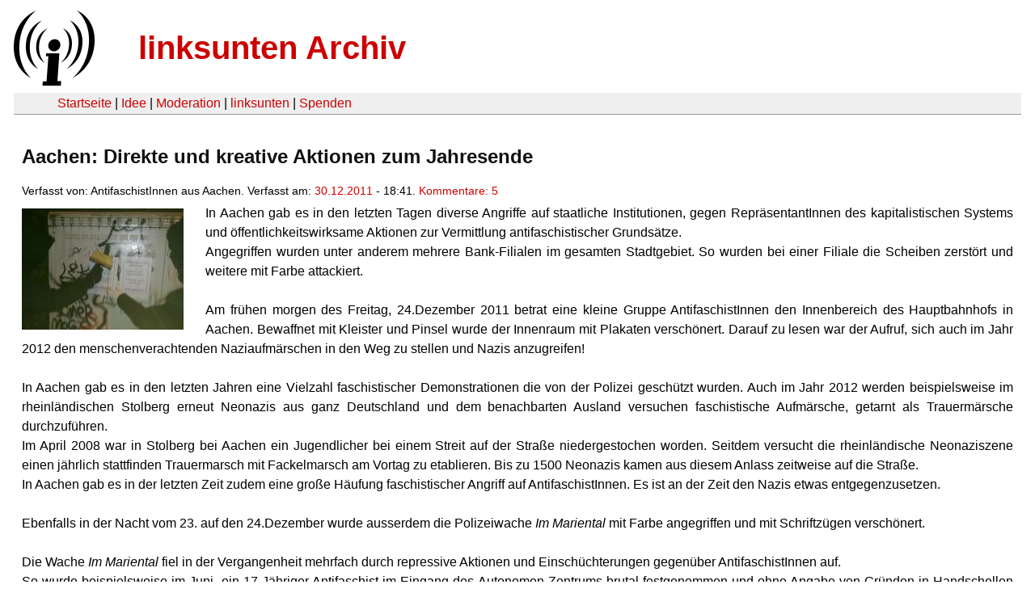

--- FILE ---
content_type: text/html
request_url: https://linksunten.indymedia.org/en/node/52631/index.html
body_size: 3094
content:
<!DOCTYPE html PUBLIC "-//W3C//DTD XHTML 1.0 Transitional//EN"
        "http://www.w3.org/TR/xhtml1/DTD/xhtml1-transitional.dtd">
<html xmlns="http://www.w3.org/1999/xhtml" xml:lang="de" lang="de" dir="ltr">

<head>
<meta http-equiv="Content-Type" content="text/html; charset=utf-8" />
  <title>Aachen: Direkte und kreative Aktionen zum Jahresende | linksunten Archiv</title>
  <meta http-equiv="Content-Style-Type" content="text/css" />
  <meta http-equiv="Content-Type" content="text/html; charset=utf-8" />
<link rel="shortcut icon" href="../../static/favicon.ico" type="image/x-icon" />
  <link type="text/css" rel="stylesheet" media="all" href=../../static/linksunten.css />
 </head>
<body class="not-front not-logged-in page-node node-type-story no-sidebars i18n-de">
<div id="center">
<a name="top"></a>
<table id="header">
  <tr>
    <td>
      <a href="../index.html" title="((i))"><img src="../../static/logo.png" alt="((i))" /></a>
    </td>
    <td>
      <h1 id="site-name"><a href="../index.html" title="linksunten Archiv">linksunten Archiv</a></h1>
    </td>
  </tr>
</table>
<table id="wrapper-header-table"><tr>
<td id="wrapper-header-table-td-left"></td><td>
<table id="header-table">
  <tr>
    <td>
      <table id="header-table-links">
        <tr>
          <td id="header-table-td-left"></td>
          <td id="header-table-td-links">
            <a href="../index.html">Startseite</a>&nbsp;| <a href="../1/index.html">Idee</a>&nbsp;| <a href="../350/index.html">Moderation</a>&nbsp;| <a href="../../user/7/blog/index.html">linksunten</a>&nbsp;| <a href="../../donate/index.html">Spenden</a> 
          </td>
        </tr>
      </table>
    </td>
  </tr>
</table>
</td>
<td id="wrapper-header-table-td-right"></td>
</tr>
</table>
<table id="content">
  <tr>
        <td class="main-content" id="content-none">

      
      <h2 class="content-title">Aachen: Direkte und kreative Aktionen zum Jahresende</h2>
      
      
      
      
      <div id="node-52631" class="node clear-block">

  <div>

<div class="meta">
      <span class="submitted">Verfasst von:&nbsp;AntifaschistInnen aus Aachen. Verfasst am:&nbsp;<a href="../../archiv/texte/2011/12/index.html#2011-12-30">30.12.2011</a> - 18:41. <a href="#comments">Kommentare:&nbsp;5</a>        </span>
  </div>
<div class="teaserimage-body"><a href="../52632/index.html"><img src="../../system/files/images/4195976634.thumbnail.jpg" alt="Plakat" title="Plakat"  class="image image-thumbnail " width="200" height="150" /></a></div><div class="content">
  <p>In Aachen gab es in den letzten Tagen diverse Angriffe auf staatliche
 Institutionen, gegen RepräsentantInnen des kapitalistischen Systems und
 öffentlichkeitswirksame Aktionen zur Vermittlung antifaschistischer 
Grundsätze.</p>

<p>Angegriffen
 wurden unter anderem mehrere Bank-Filialen im gesamten Stadtgebiet. So 
wurden bei einer Filiale die Scheiben zerstört und weitere mit Farbe 
attackiert.</p><p></p><p>&nbsp;</p><p>Am frühen morgen des Freitag, 24.Dezember 
2011 betrat eine kleine Gruppe AntifaschistInnen den Innenbereich des 
Hauptbahnhofs in Aachen. Bewaffnet mit Kleister und Pinsel wurde der 
Innenraum mit Plakaten verschönert. Darauf zu lesen war der Aufruf, sich
 auch im Jahr 2012 den menschenverachtenden Naziaufmärschen in den Weg 
zu stellen und Nazis anzugreifen!</p><p>&nbsp;</p><p>In Aachen gab es in 
den letzten Jahren eine Vielzahl faschistischer Demonstrationen die von 
der Polizei geschützt wurden. Auch im Jahr 2012 werden beispielsweise im
 rheinländischen Stolberg erneut Neonazis aus ganz Deutschland und dem 
benachbarten Ausland versuchen faschistische Aufmärsche, getarnt als 
Trauermärsche durchzuführen.</p><p>Im April 2008 war in Stolberg bei 
Aachen ein Jugendlicher bei einem Streit auf der Straße niedergestochen 
worden. Seitdem versucht die rheinländische Neonaziszene einen jährlich 
stattfinden Trauermarsch mit Fackelmarsch am Vortag zu etablieren. Bis 
zu 1500 Neonazis kamen aus diesem Anlass zeitweise auf die Straße.</p><p>In
 Aachen gab es in der letzten Zeit zudem eine große Häufung 
faschistischer Angriff auf AntifaschistInnen. 
Es ist an der Zeit den Nazis etwas entgegenzusetzen.</p><p>&nbsp;</p><p>Ebenfalls in der Nacht vom 23. auf den 24.Dezember wurde ausserdem die Polizeiwache <em>Im Mariental </em>mit Farbe angegriffen und mit Schriftzügen verschönert.</p><p>&nbsp;</p><p>Die Wache <em>Im Mariental</em> fiel in der Vergangenheit mehrfach durch repressive Aktionen und Einschüchterungen gegenüber AntifaschistInnen auf.</p><p>So
 wurde beispielsweise im Juni&nbsp; ein 17-Jähriger Antifaschist im Eingang 
des Autonomen Zentrums brutal festgenommen und ohne Angabe von Gründen 
in Handschellen auf die Wache gefahren. Dort wurde er festgehalten und 
mit absurden Vorwürfen konfrontiert.</p><p>Ein weiterer Antifaschist wurde ebenfalls in der Nähe des AZs festgenommen und auf der Wache <em>Im Mariental</em> misshandelt.</p><p>&nbsp;</p><p>Es ist an der Zeit zurückzuschlagen. Gegen Polizei und Staat. Gegen Nazis. Gegen den kapitalistischen Wahnsinn.</p><p>Wir werden Euch ein aufregendes Jahr 2012 garantieren.</p><p>Seid darauf gefasst.</p><a name="image"></a><div class="upload-media-image"><div class="item-list"><ul><li class="first"><div class="upload-media-image-item"><a href="../52632/index.html"><div class="upload-media-image-item-title">Plakat</div></a><a href="../52632/index.html"><img src="../../system/files/images/4195976634.thumbnail.jpg" alt="Plakat" title="Plakat"  class="image image-thumbnail " width="200" height="150" /></a></div></li>
<li class="last"><div class="upload-media-image-item"><a href="../52633/index.html"><div class="upload-media-image-item-title">Plakat</div></a><a href="../52633/index.html"><img src="../../system/files/images/3193941404.thumbnail.jpg" alt="Plakat" title="Plakat"  class="image image-thumbnail " width="150" height="200" /></a></div></li>
</ul></div></div></div>
  <div class="categories">
    <div class="item-list"><ul><li class="first"><div class="categories-vocabulary">Flags: </div></li>
<li class="last"><div class="categories-term"><a href="../../archiv/feature/index.html">Feature</a></div></li>
</ul></div><div class="item-list"><ul><li class="first"><div class="categories-vocabulary">Themen:</div></li>
<li><div class="categories-term"><a href="../../archiv/themen/3/index.html">Antifaschismus</a></div></li>
<li><div class="categories-term"><a href="../../archiv/themen/1121/index.html">Arbeits- & Klassenkampf</a></div></li>
<li><div class="categories-term"><a href="../../archiv/themen/4/index.html">Antikapitalismus & Globalisierung</a></div></li>
<li><div class="categories-term"><a href="../../archiv/themen/9/index.html">Freiräume & Wohnungsnot</a></div></li>
<li class="last"><div class="categories-term"><a href="../../archiv/themen/12/index.html">Repression</a></div></li>
</ul></div><div class="item-list"><ul><li class="first"><div class="categories-vocabulary">Orte:</div></li>
<li><div class="categories-term"><a href="../../archiv/orte/286/index.html">Aachen</a></div></li>
<li class="last"><div class="categories-term"><a href="../../archiv/orte/945/index.html">Stolberg (Rheinland)</a></div></li>
</ul></div>  </div>
      
  </div> </div>
<div id="comments">
  <form action="../../node/52631/"  accept-charset="UTF-8" method="post" id="comment-controls">
<div><div class="container-inline">Zeige Kommentare: <a href="unfold/all/index.html#comments">ausgeklappt</a>&nbsp;| <a href="../../node/52631/index.html#comments">moderiert</a></div>
</div></form>
<div id="comment-38107">
  <div class="comment-unfolded comment-published clear-block">
       
    <div class="comment-unfolded-subject"><h3><a href="#comment-38107">tztz</a> </h3></div>
   
    <div class="comment-unfolded-score-div">
      <span class="comment-unfolded-score-label"></span>
          </div>
   
    <div class="comment-unfolded-voting-controls">
      <span class="comment-unfolded-promote"></span> <span class="comment-unfolded-neutral"></span> <span class="comment-unfolded-bury"></span>
    </div>
   
    <div class="comment-unfolded-submitted">
      Verfasst von:&nbsp;anonym. Verfasst am:&nbsp;Fr, 30.12.2011 - 21:11.     </div>

    <div class="comment-unfolded-content">
      <p>FR der 23. oder SA der 24.?</p>    </div>
    <div class="comment-unfolded-links">
      <ul class="links"><li class="comment_forbidden first last"></li>
</ul>    </div>
  </div>
</div><div class="indented"><div id="comment-38120">
  <div class="comment-unfolded comment-published clear-block">
       
    <div class="comment-unfolded-subject"><h3><a href="#comment-38120">Autorin</a> </h3></div>
   
    <div class="comment-unfolded-score-div">
      <span class="comment-unfolded-score-label"></span>
          </div>
   
    <div class="comment-unfolded-voting-controls">
      <span class="comment-unfolded-promote"></span> <span class="comment-unfolded-neutral"></span> <span class="comment-unfolded-bury"></span>
    </div>
   
    <div class="comment-unfolded-submitted">
      Verfasst von:&nbsp;anonym. Verfasst am:&nbsp;Sa, 31.12.2011 - 00:31.     </div>

    <div class="comment-unfolded-content">
      <p>sorry, es geht um die nacht von freitag auf samstag ;)</p>    </div>
    <div class="comment-unfolded-links">
      <ul class="links"><li class="comment_forbidden first last"></li>
</ul>    </div>
  </div>
</div><div class="indented"><div id="comment-38176">
  <div class="comment-unfolded comment-published clear-block">
       
    <div class="comment-unfolded-subject"><h3><a href="#comment-38176">Plakate einfallslos gestaltet</a> </h3></div>
   
    <div class="comment-unfolded-score-div">
      <span class="comment-unfolded-score-label"></span>
          </div>
   
    <div class="comment-unfolded-voting-controls">
      <span class="comment-unfolded-promote"></span> <span class="comment-unfolded-neutral"></span> <span class="comment-unfolded-bury"></span>
    </div>
   
    <div class="comment-unfolded-submitted">
      Verfasst von:&nbsp;anonym. Verfasst am:&nbsp;Sa, 31.12.2011 - 17:05.     </div>

    <div class="comment-unfolded-content">
      <p>besonders kreativ sind die Plakate aber nicht</p>    </div>
    <div class="comment-unfolded-links">
      <ul class="links"><li class="comment_forbidden first last"></li>
</ul>    </div>
  </div>
</div></div></div><div id="comment-38185">
  <div class="comment-unfolded comment-published clear-block">
       
    <div class="comment-unfolded-subject"><h3><a href="#comment-38185">Links</a> </h3></div>
   
    <div class="comment-unfolded-score-div">
      <span class="comment-unfolded-score-label"></span>
          </div>
   
    <div class="comment-unfolded-voting-controls">
      <span class="comment-unfolded-promote"></span> <span class="comment-unfolded-neutral"></span> <span class="comment-unfolded-bury"></span>
    </div>
   
    <div class="comment-unfolded-submitted">
      Verfasst von:&nbsp;anonym. Verfasst am:&nbsp;Sa, 31.12.2011 - 18:44.     </div>

    <div class="comment-unfolded-content">
      <p>Links zu Homepages von örtlichen Antifagruppen:</p><p>&nbsp;</p><p>AK Antifa Aachen - <a href="http://akantifaac.blogsport.de/" title="http://akantifaac.blogsport.de" rel="nofollow">http://akantifaac.blogsport.de</a></p><p>Antifa QiK Aachen - <a href="http://qik-ac.blogspot.com/" title="http://qik-ac.blogspot.com" rel="nofollow">http://qik-ac.blogspot.com</a></p>    </div>
    <div class="comment-unfolded-links">
      <ul class="links"><li class="comment_forbidden first last"></li>
</ul>    </div>
  </div>
</div><div id="comment-38190">
  <div class="comment-unfolded comment-published clear-block">
       
    <div class="comment-unfolded-subject"><h3><a href="#comment-38190">schön</a> </h3></div>
   
    <div class="comment-unfolded-score-div">
      <span class="comment-unfolded-score-label"></span>
          </div>
   
    <div class="comment-unfolded-voting-controls">
      <span class="comment-unfolded-promote"></span> <span class="comment-unfolded-neutral"></span> <span class="comment-unfolded-bury"></span>
    </div>
   
    <div class="comment-unfolded-submitted">
      Verfasst von:&nbsp;anonym. Verfasst am:&nbsp;Sa, 31.12.2011 - 22:23.     </div>

    <div class="comment-unfolded-content">
      <p>weiter so!</p>    </div>
    <div class="comment-unfolded-links">
      <ul class="links"><li class="comment_forbidden first last"></li>
</ul>    </div>
  </div>
</div></div>
      
          </td>
      </tr>
</table>
<br/><br/><br/><br/>
</div>
</body>
</html>
